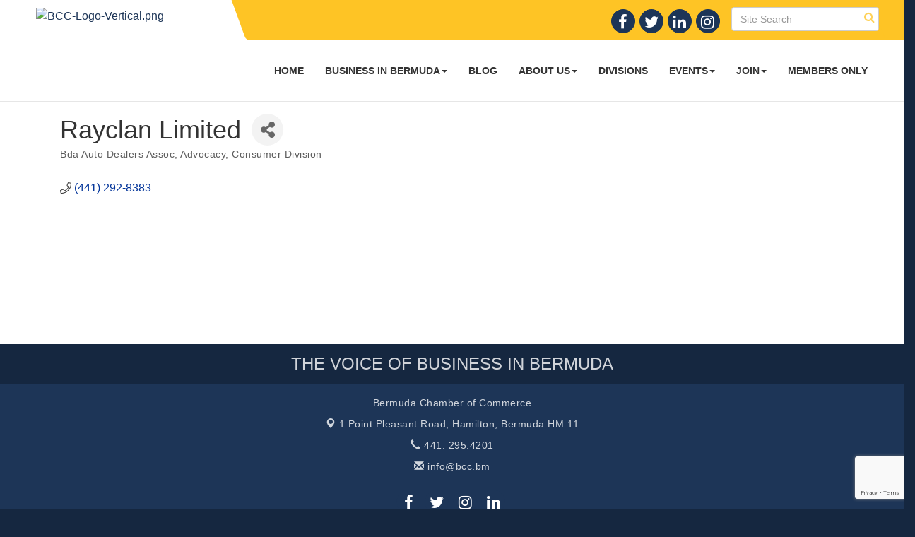

--- FILE ---
content_type: text/html; charset=utf-8
request_url: https://www.google.com/recaptcha/enterprise/anchor?ar=1&k=6LfI_T8rAAAAAMkWHrLP_GfSf3tLy9tKa839wcWa&co=aHR0cHM6Ly93d3cuYmVybXVkYWNoYW1iZXIuYm06NDQz&hl=en&v=PoyoqOPhxBO7pBk68S4YbpHZ&size=invisible&anchor-ms=20000&execute-ms=30000&cb=y801znz0jifg
body_size: 48418
content:
<!DOCTYPE HTML><html dir="ltr" lang="en"><head><meta http-equiv="Content-Type" content="text/html; charset=UTF-8">
<meta http-equiv="X-UA-Compatible" content="IE=edge">
<title>reCAPTCHA</title>
<style type="text/css">
/* cyrillic-ext */
@font-face {
  font-family: 'Roboto';
  font-style: normal;
  font-weight: 400;
  font-stretch: 100%;
  src: url(//fonts.gstatic.com/s/roboto/v48/KFO7CnqEu92Fr1ME7kSn66aGLdTylUAMa3GUBHMdazTgWw.woff2) format('woff2');
  unicode-range: U+0460-052F, U+1C80-1C8A, U+20B4, U+2DE0-2DFF, U+A640-A69F, U+FE2E-FE2F;
}
/* cyrillic */
@font-face {
  font-family: 'Roboto';
  font-style: normal;
  font-weight: 400;
  font-stretch: 100%;
  src: url(//fonts.gstatic.com/s/roboto/v48/KFO7CnqEu92Fr1ME7kSn66aGLdTylUAMa3iUBHMdazTgWw.woff2) format('woff2');
  unicode-range: U+0301, U+0400-045F, U+0490-0491, U+04B0-04B1, U+2116;
}
/* greek-ext */
@font-face {
  font-family: 'Roboto';
  font-style: normal;
  font-weight: 400;
  font-stretch: 100%;
  src: url(//fonts.gstatic.com/s/roboto/v48/KFO7CnqEu92Fr1ME7kSn66aGLdTylUAMa3CUBHMdazTgWw.woff2) format('woff2');
  unicode-range: U+1F00-1FFF;
}
/* greek */
@font-face {
  font-family: 'Roboto';
  font-style: normal;
  font-weight: 400;
  font-stretch: 100%;
  src: url(//fonts.gstatic.com/s/roboto/v48/KFO7CnqEu92Fr1ME7kSn66aGLdTylUAMa3-UBHMdazTgWw.woff2) format('woff2');
  unicode-range: U+0370-0377, U+037A-037F, U+0384-038A, U+038C, U+038E-03A1, U+03A3-03FF;
}
/* math */
@font-face {
  font-family: 'Roboto';
  font-style: normal;
  font-weight: 400;
  font-stretch: 100%;
  src: url(//fonts.gstatic.com/s/roboto/v48/KFO7CnqEu92Fr1ME7kSn66aGLdTylUAMawCUBHMdazTgWw.woff2) format('woff2');
  unicode-range: U+0302-0303, U+0305, U+0307-0308, U+0310, U+0312, U+0315, U+031A, U+0326-0327, U+032C, U+032F-0330, U+0332-0333, U+0338, U+033A, U+0346, U+034D, U+0391-03A1, U+03A3-03A9, U+03B1-03C9, U+03D1, U+03D5-03D6, U+03F0-03F1, U+03F4-03F5, U+2016-2017, U+2034-2038, U+203C, U+2040, U+2043, U+2047, U+2050, U+2057, U+205F, U+2070-2071, U+2074-208E, U+2090-209C, U+20D0-20DC, U+20E1, U+20E5-20EF, U+2100-2112, U+2114-2115, U+2117-2121, U+2123-214F, U+2190, U+2192, U+2194-21AE, U+21B0-21E5, U+21F1-21F2, U+21F4-2211, U+2213-2214, U+2216-22FF, U+2308-230B, U+2310, U+2319, U+231C-2321, U+2336-237A, U+237C, U+2395, U+239B-23B7, U+23D0, U+23DC-23E1, U+2474-2475, U+25AF, U+25B3, U+25B7, U+25BD, U+25C1, U+25CA, U+25CC, U+25FB, U+266D-266F, U+27C0-27FF, U+2900-2AFF, U+2B0E-2B11, U+2B30-2B4C, U+2BFE, U+3030, U+FF5B, U+FF5D, U+1D400-1D7FF, U+1EE00-1EEFF;
}
/* symbols */
@font-face {
  font-family: 'Roboto';
  font-style: normal;
  font-weight: 400;
  font-stretch: 100%;
  src: url(//fonts.gstatic.com/s/roboto/v48/KFO7CnqEu92Fr1ME7kSn66aGLdTylUAMaxKUBHMdazTgWw.woff2) format('woff2');
  unicode-range: U+0001-000C, U+000E-001F, U+007F-009F, U+20DD-20E0, U+20E2-20E4, U+2150-218F, U+2190, U+2192, U+2194-2199, U+21AF, U+21E6-21F0, U+21F3, U+2218-2219, U+2299, U+22C4-22C6, U+2300-243F, U+2440-244A, U+2460-24FF, U+25A0-27BF, U+2800-28FF, U+2921-2922, U+2981, U+29BF, U+29EB, U+2B00-2BFF, U+4DC0-4DFF, U+FFF9-FFFB, U+10140-1018E, U+10190-1019C, U+101A0, U+101D0-101FD, U+102E0-102FB, U+10E60-10E7E, U+1D2C0-1D2D3, U+1D2E0-1D37F, U+1F000-1F0FF, U+1F100-1F1AD, U+1F1E6-1F1FF, U+1F30D-1F30F, U+1F315, U+1F31C, U+1F31E, U+1F320-1F32C, U+1F336, U+1F378, U+1F37D, U+1F382, U+1F393-1F39F, U+1F3A7-1F3A8, U+1F3AC-1F3AF, U+1F3C2, U+1F3C4-1F3C6, U+1F3CA-1F3CE, U+1F3D4-1F3E0, U+1F3ED, U+1F3F1-1F3F3, U+1F3F5-1F3F7, U+1F408, U+1F415, U+1F41F, U+1F426, U+1F43F, U+1F441-1F442, U+1F444, U+1F446-1F449, U+1F44C-1F44E, U+1F453, U+1F46A, U+1F47D, U+1F4A3, U+1F4B0, U+1F4B3, U+1F4B9, U+1F4BB, U+1F4BF, U+1F4C8-1F4CB, U+1F4D6, U+1F4DA, U+1F4DF, U+1F4E3-1F4E6, U+1F4EA-1F4ED, U+1F4F7, U+1F4F9-1F4FB, U+1F4FD-1F4FE, U+1F503, U+1F507-1F50B, U+1F50D, U+1F512-1F513, U+1F53E-1F54A, U+1F54F-1F5FA, U+1F610, U+1F650-1F67F, U+1F687, U+1F68D, U+1F691, U+1F694, U+1F698, U+1F6AD, U+1F6B2, U+1F6B9-1F6BA, U+1F6BC, U+1F6C6-1F6CF, U+1F6D3-1F6D7, U+1F6E0-1F6EA, U+1F6F0-1F6F3, U+1F6F7-1F6FC, U+1F700-1F7FF, U+1F800-1F80B, U+1F810-1F847, U+1F850-1F859, U+1F860-1F887, U+1F890-1F8AD, U+1F8B0-1F8BB, U+1F8C0-1F8C1, U+1F900-1F90B, U+1F93B, U+1F946, U+1F984, U+1F996, U+1F9E9, U+1FA00-1FA6F, U+1FA70-1FA7C, U+1FA80-1FA89, U+1FA8F-1FAC6, U+1FACE-1FADC, U+1FADF-1FAE9, U+1FAF0-1FAF8, U+1FB00-1FBFF;
}
/* vietnamese */
@font-face {
  font-family: 'Roboto';
  font-style: normal;
  font-weight: 400;
  font-stretch: 100%;
  src: url(//fonts.gstatic.com/s/roboto/v48/KFO7CnqEu92Fr1ME7kSn66aGLdTylUAMa3OUBHMdazTgWw.woff2) format('woff2');
  unicode-range: U+0102-0103, U+0110-0111, U+0128-0129, U+0168-0169, U+01A0-01A1, U+01AF-01B0, U+0300-0301, U+0303-0304, U+0308-0309, U+0323, U+0329, U+1EA0-1EF9, U+20AB;
}
/* latin-ext */
@font-face {
  font-family: 'Roboto';
  font-style: normal;
  font-weight: 400;
  font-stretch: 100%;
  src: url(//fonts.gstatic.com/s/roboto/v48/KFO7CnqEu92Fr1ME7kSn66aGLdTylUAMa3KUBHMdazTgWw.woff2) format('woff2');
  unicode-range: U+0100-02BA, U+02BD-02C5, U+02C7-02CC, U+02CE-02D7, U+02DD-02FF, U+0304, U+0308, U+0329, U+1D00-1DBF, U+1E00-1E9F, U+1EF2-1EFF, U+2020, U+20A0-20AB, U+20AD-20C0, U+2113, U+2C60-2C7F, U+A720-A7FF;
}
/* latin */
@font-face {
  font-family: 'Roboto';
  font-style: normal;
  font-weight: 400;
  font-stretch: 100%;
  src: url(//fonts.gstatic.com/s/roboto/v48/KFO7CnqEu92Fr1ME7kSn66aGLdTylUAMa3yUBHMdazQ.woff2) format('woff2');
  unicode-range: U+0000-00FF, U+0131, U+0152-0153, U+02BB-02BC, U+02C6, U+02DA, U+02DC, U+0304, U+0308, U+0329, U+2000-206F, U+20AC, U+2122, U+2191, U+2193, U+2212, U+2215, U+FEFF, U+FFFD;
}
/* cyrillic-ext */
@font-face {
  font-family: 'Roboto';
  font-style: normal;
  font-weight: 500;
  font-stretch: 100%;
  src: url(//fonts.gstatic.com/s/roboto/v48/KFO7CnqEu92Fr1ME7kSn66aGLdTylUAMa3GUBHMdazTgWw.woff2) format('woff2');
  unicode-range: U+0460-052F, U+1C80-1C8A, U+20B4, U+2DE0-2DFF, U+A640-A69F, U+FE2E-FE2F;
}
/* cyrillic */
@font-face {
  font-family: 'Roboto';
  font-style: normal;
  font-weight: 500;
  font-stretch: 100%;
  src: url(//fonts.gstatic.com/s/roboto/v48/KFO7CnqEu92Fr1ME7kSn66aGLdTylUAMa3iUBHMdazTgWw.woff2) format('woff2');
  unicode-range: U+0301, U+0400-045F, U+0490-0491, U+04B0-04B1, U+2116;
}
/* greek-ext */
@font-face {
  font-family: 'Roboto';
  font-style: normal;
  font-weight: 500;
  font-stretch: 100%;
  src: url(//fonts.gstatic.com/s/roboto/v48/KFO7CnqEu92Fr1ME7kSn66aGLdTylUAMa3CUBHMdazTgWw.woff2) format('woff2');
  unicode-range: U+1F00-1FFF;
}
/* greek */
@font-face {
  font-family: 'Roboto';
  font-style: normal;
  font-weight: 500;
  font-stretch: 100%;
  src: url(//fonts.gstatic.com/s/roboto/v48/KFO7CnqEu92Fr1ME7kSn66aGLdTylUAMa3-UBHMdazTgWw.woff2) format('woff2');
  unicode-range: U+0370-0377, U+037A-037F, U+0384-038A, U+038C, U+038E-03A1, U+03A3-03FF;
}
/* math */
@font-face {
  font-family: 'Roboto';
  font-style: normal;
  font-weight: 500;
  font-stretch: 100%;
  src: url(//fonts.gstatic.com/s/roboto/v48/KFO7CnqEu92Fr1ME7kSn66aGLdTylUAMawCUBHMdazTgWw.woff2) format('woff2');
  unicode-range: U+0302-0303, U+0305, U+0307-0308, U+0310, U+0312, U+0315, U+031A, U+0326-0327, U+032C, U+032F-0330, U+0332-0333, U+0338, U+033A, U+0346, U+034D, U+0391-03A1, U+03A3-03A9, U+03B1-03C9, U+03D1, U+03D5-03D6, U+03F0-03F1, U+03F4-03F5, U+2016-2017, U+2034-2038, U+203C, U+2040, U+2043, U+2047, U+2050, U+2057, U+205F, U+2070-2071, U+2074-208E, U+2090-209C, U+20D0-20DC, U+20E1, U+20E5-20EF, U+2100-2112, U+2114-2115, U+2117-2121, U+2123-214F, U+2190, U+2192, U+2194-21AE, U+21B0-21E5, U+21F1-21F2, U+21F4-2211, U+2213-2214, U+2216-22FF, U+2308-230B, U+2310, U+2319, U+231C-2321, U+2336-237A, U+237C, U+2395, U+239B-23B7, U+23D0, U+23DC-23E1, U+2474-2475, U+25AF, U+25B3, U+25B7, U+25BD, U+25C1, U+25CA, U+25CC, U+25FB, U+266D-266F, U+27C0-27FF, U+2900-2AFF, U+2B0E-2B11, U+2B30-2B4C, U+2BFE, U+3030, U+FF5B, U+FF5D, U+1D400-1D7FF, U+1EE00-1EEFF;
}
/* symbols */
@font-face {
  font-family: 'Roboto';
  font-style: normal;
  font-weight: 500;
  font-stretch: 100%;
  src: url(//fonts.gstatic.com/s/roboto/v48/KFO7CnqEu92Fr1ME7kSn66aGLdTylUAMaxKUBHMdazTgWw.woff2) format('woff2');
  unicode-range: U+0001-000C, U+000E-001F, U+007F-009F, U+20DD-20E0, U+20E2-20E4, U+2150-218F, U+2190, U+2192, U+2194-2199, U+21AF, U+21E6-21F0, U+21F3, U+2218-2219, U+2299, U+22C4-22C6, U+2300-243F, U+2440-244A, U+2460-24FF, U+25A0-27BF, U+2800-28FF, U+2921-2922, U+2981, U+29BF, U+29EB, U+2B00-2BFF, U+4DC0-4DFF, U+FFF9-FFFB, U+10140-1018E, U+10190-1019C, U+101A0, U+101D0-101FD, U+102E0-102FB, U+10E60-10E7E, U+1D2C0-1D2D3, U+1D2E0-1D37F, U+1F000-1F0FF, U+1F100-1F1AD, U+1F1E6-1F1FF, U+1F30D-1F30F, U+1F315, U+1F31C, U+1F31E, U+1F320-1F32C, U+1F336, U+1F378, U+1F37D, U+1F382, U+1F393-1F39F, U+1F3A7-1F3A8, U+1F3AC-1F3AF, U+1F3C2, U+1F3C4-1F3C6, U+1F3CA-1F3CE, U+1F3D4-1F3E0, U+1F3ED, U+1F3F1-1F3F3, U+1F3F5-1F3F7, U+1F408, U+1F415, U+1F41F, U+1F426, U+1F43F, U+1F441-1F442, U+1F444, U+1F446-1F449, U+1F44C-1F44E, U+1F453, U+1F46A, U+1F47D, U+1F4A3, U+1F4B0, U+1F4B3, U+1F4B9, U+1F4BB, U+1F4BF, U+1F4C8-1F4CB, U+1F4D6, U+1F4DA, U+1F4DF, U+1F4E3-1F4E6, U+1F4EA-1F4ED, U+1F4F7, U+1F4F9-1F4FB, U+1F4FD-1F4FE, U+1F503, U+1F507-1F50B, U+1F50D, U+1F512-1F513, U+1F53E-1F54A, U+1F54F-1F5FA, U+1F610, U+1F650-1F67F, U+1F687, U+1F68D, U+1F691, U+1F694, U+1F698, U+1F6AD, U+1F6B2, U+1F6B9-1F6BA, U+1F6BC, U+1F6C6-1F6CF, U+1F6D3-1F6D7, U+1F6E0-1F6EA, U+1F6F0-1F6F3, U+1F6F7-1F6FC, U+1F700-1F7FF, U+1F800-1F80B, U+1F810-1F847, U+1F850-1F859, U+1F860-1F887, U+1F890-1F8AD, U+1F8B0-1F8BB, U+1F8C0-1F8C1, U+1F900-1F90B, U+1F93B, U+1F946, U+1F984, U+1F996, U+1F9E9, U+1FA00-1FA6F, U+1FA70-1FA7C, U+1FA80-1FA89, U+1FA8F-1FAC6, U+1FACE-1FADC, U+1FADF-1FAE9, U+1FAF0-1FAF8, U+1FB00-1FBFF;
}
/* vietnamese */
@font-face {
  font-family: 'Roboto';
  font-style: normal;
  font-weight: 500;
  font-stretch: 100%;
  src: url(//fonts.gstatic.com/s/roboto/v48/KFO7CnqEu92Fr1ME7kSn66aGLdTylUAMa3OUBHMdazTgWw.woff2) format('woff2');
  unicode-range: U+0102-0103, U+0110-0111, U+0128-0129, U+0168-0169, U+01A0-01A1, U+01AF-01B0, U+0300-0301, U+0303-0304, U+0308-0309, U+0323, U+0329, U+1EA0-1EF9, U+20AB;
}
/* latin-ext */
@font-face {
  font-family: 'Roboto';
  font-style: normal;
  font-weight: 500;
  font-stretch: 100%;
  src: url(//fonts.gstatic.com/s/roboto/v48/KFO7CnqEu92Fr1ME7kSn66aGLdTylUAMa3KUBHMdazTgWw.woff2) format('woff2');
  unicode-range: U+0100-02BA, U+02BD-02C5, U+02C7-02CC, U+02CE-02D7, U+02DD-02FF, U+0304, U+0308, U+0329, U+1D00-1DBF, U+1E00-1E9F, U+1EF2-1EFF, U+2020, U+20A0-20AB, U+20AD-20C0, U+2113, U+2C60-2C7F, U+A720-A7FF;
}
/* latin */
@font-face {
  font-family: 'Roboto';
  font-style: normal;
  font-weight: 500;
  font-stretch: 100%;
  src: url(//fonts.gstatic.com/s/roboto/v48/KFO7CnqEu92Fr1ME7kSn66aGLdTylUAMa3yUBHMdazQ.woff2) format('woff2');
  unicode-range: U+0000-00FF, U+0131, U+0152-0153, U+02BB-02BC, U+02C6, U+02DA, U+02DC, U+0304, U+0308, U+0329, U+2000-206F, U+20AC, U+2122, U+2191, U+2193, U+2212, U+2215, U+FEFF, U+FFFD;
}
/* cyrillic-ext */
@font-face {
  font-family: 'Roboto';
  font-style: normal;
  font-weight: 900;
  font-stretch: 100%;
  src: url(//fonts.gstatic.com/s/roboto/v48/KFO7CnqEu92Fr1ME7kSn66aGLdTylUAMa3GUBHMdazTgWw.woff2) format('woff2');
  unicode-range: U+0460-052F, U+1C80-1C8A, U+20B4, U+2DE0-2DFF, U+A640-A69F, U+FE2E-FE2F;
}
/* cyrillic */
@font-face {
  font-family: 'Roboto';
  font-style: normal;
  font-weight: 900;
  font-stretch: 100%;
  src: url(//fonts.gstatic.com/s/roboto/v48/KFO7CnqEu92Fr1ME7kSn66aGLdTylUAMa3iUBHMdazTgWw.woff2) format('woff2');
  unicode-range: U+0301, U+0400-045F, U+0490-0491, U+04B0-04B1, U+2116;
}
/* greek-ext */
@font-face {
  font-family: 'Roboto';
  font-style: normal;
  font-weight: 900;
  font-stretch: 100%;
  src: url(//fonts.gstatic.com/s/roboto/v48/KFO7CnqEu92Fr1ME7kSn66aGLdTylUAMa3CUBHMdazTgWw.woff2) format('woff2');
  unicode-range: U+1F00-1FFF;
}
/* greek */
@font-face {
  font-family: 'Roboto';
  font-style: normal;
  font-weight: 900;
  font-stretch: 100%;
  src: url(//fonts.gstatic.com/s/roboto/v48/KFO7CnqEu92Fr1ME7kSn66aGLdTylUAMa3-UBHMdazTgWw.woff2) format('woff2');
  unicode-range: U+0370-0377, U+037A-037F, U+0384-038A, U+038C, U+038E-03A1, U+03A3-03FF;
}
/* math */
@font-face {
  font-family: 'Roboto';
  font-style: normal;
  font-weight: 900;
  font-stretch: 100%;
  src: url(//fonts.gstatic.com/s/roboto/v48/KFO7CnqEu92Fr1ME7kSn66aGLdTylUAMawCUBHMdazTgWw.woff2) format('woff2');
  unicode-range: U+0302-0303, U+0305, U+0307-0308, U+0310, U+0312, U+0315, U+031A, U+0326-0327, U+032C, U+032F-0330, U+0332-0333, U+0338, U+033A, U+0346, U+034D, U+0391-03A1, U+03A3-03A9, U+03B1-03C9, U+03D1, U+03D5-03D6, U+03F0-03F1, U+03F4-03F5, U+2016-2017, U+2034-2038, U+203C, U+2040, U+2043, U+2047, U+2050, U+2057, U+205F, U+2070-2071, U+2074-208E, U+2090-209C, U+20D0-20DC, U+20E1, U+20E5-20EF, U+2100-2112, U+2114-2115, U+2117-2121, U+2123-214F, U+2190, U+2192, U+2194-21AE, U+21B0-21E5, U+21F1-21F2, U+21F4-2211, U+2213-2214, U+2216-22FF, U+2308-230B, U+2310, U+2319, U+231C-2321, U+2336-237A, U+237C, U+2395, U+239B-23B7, U+23D0, U+23DC-23E1, U+2474-2475, U+25AF, U+25B3, U+25B7, U+25BD, U+25C1, U+25CA, U+25CC, U+25FB, U+266D-266F, U+27C0-27FF, U+2900-2AFF, U+2B0E-2B11, U+2B30-2B4C, U+2BFE, U+3030, U+FF5B, U+FF5D, U+1D400-1D7FF, U+1EE00-1EEFF;
}
/* symbols */
@font-face {
  font-family: 'Roboto';
  font-style: normal;
  font-weight: 900;
  font-stretch: 100%;
  src: url(//fonts.gstatic.com/s/roboto/v48/KFO7CnqEu92Fr1ME7kSn66aGLdTylUAMaxKUBHMdazTgWw.woff2) format('woff2');
  unicode-range: U+0001-000C, U+000E-001F, U+007F-009F, U+20DD-20E0, U+20E2-20E4, U+2150-218F, U+2190, U+2192, U+2194-2199, U+21AF, U+21E6-21F0, U+21F3, U+2218-2219, U+2299, U+22C4-22C6, U+2300-243F, U+2440-244A, U+2460-24FF, U+25A0-27BF, U+2800-28FF, U+2921-2922, U+2981, U+29BF, U+29EB, U+2B00-2BFF, U+4DC0-4DFF, U+FFF9-FFFB, U+10140-1018E, U+10190-1019C, U+101A0, U+101D0-101FD, U+102E0-102FB, U+10E60-10E7E, U+1D2C0-1D2D3, U+1D2E0-1D37F, U+1F000-1F0FF, U+1F100-1F1AD, U+1F1E6-1F1FF, U+1F30D-1F30F, U+1F315, U+1F31C, U+1F31E, U+1F320-1F32C, U+1F336, U+1F378, U+1F37D, U+1F382, U+1F393-1F39F, U+1F3A7-1F3A8, U+1F3AC-1F3AF, U+1F3C2, U+1F3C4-1F3C6, U+1F3CA-1F3CE, U+1F3D4-1F3E0, U+1F3ED, U+1F3F1-1F3F3, U+1F3F5-1F3F7, U+1F408, U+1F415, U+1F41F, U+1F426, U+1F43F, U+1F441-1F442, U+1F444, U+1F446-1F449, U+1F44C-1F44E, U+1F453, U+1F46A, U+1F47D, U+1F4A3, U+1F4B0, U+1F4B3, U+1F4B9, U+1F4BB, U+1F4BF, U+1F4C8-1F4CB, U+1F4D6, U+1F4DA, U+1F4DF, U+1F4E3-1F4E6, U+1F4EA-1F4ED, U+1F4F7, U+1F4F9-1F4FB, U+1F4FD-1F4FE, U+1F503, U+1F507-1F50B, U+1F50D, U+1F512-1F513, U+1F53E-1F54A, U+1F54F-1F5FA, U+1F610, U+1F650-1F67F, U+1F687, U+1F68D, U+1F691, U+1F694, U+1F698, U+1F6AD, U+1F6B2, U+1F6B9-1F6BA, U+1F6BC, U+1F6C6-1F6CF, U+1F6D3-1F6D7, U+1F6E0-1F6EA, U+1F6F0-1F6F3, U+1F6F7-1F6FC, U+1F700-1F7FF, U+1F800-1F80B, U+1F810-1F847, U+1F850-1F859, U+1F860-1F887, U+1F890-1F8AD, U+1F8B0-1F8BB, U+1F8C0-1F8C1, U+1F900-1F90B, U+1F93B, U+1F946, U+1F984, U+1F996, U+1F9E9, U+1FA00-1FA6F, U+1FA70-1FA7C, U+1FA80-1FA89, U+1FA8F-1FAC6, U+1FACE-1FADC, U+1FADF-1FAE9, U+1FAF0-1FAF8, U+1FB00-1FBFF;
}
/* vietnamese */
@font-face {
  font-family: 'Roboto';
  font-style: normal;
  font-weight: 900;
  font-stretch: 100%;
  src: url(//fonts.gstatic.com/s/roboto/v48/KFO7CnqEu92Fr1ME7kSn66aGLdTylUAMa3OUBHMdazTgWw.woff2) format('woff2');
  unicode-range: U+0102-0103, U+0110-0111, U+0128-0129, U+0168-0169, U+01A0-01A1, U+01AF-01B0, U+0300-0301, U+0303-0304, U+0308-0309, U+0323, U+0329, U+1EA0-1EF9, U+20AB;
}
/* latin-ext */
@font-face {
  font-family: 'Roboto';
  font-style: normal;
  font-weight: 900;
  font-stretch: 100%;
  src: url(//fonts.gstatic.com/s/roboto/v48/KFO7CnqEu92Fr1ME7kSn66aGLdTylUAMa3KUBHMdazTgWw.woff2) format('woff2');
  unicode-range: U+0100-02BA, U+02BD-02C5, U+02C7-02CC, U+02CE-02D7, U+02DD-02FF, U+0304, U+0308, U+0329, U+1D00-1DBF, U+1E00-1E9F, U+1EF2-1EFF, U+2020, U+20A0-20AB, U+20AD-20C0, U+2113, U+2C60-2C7F, U+A720-A7FF;
}
/* latin */
@font-face {
  font-family: 'Roboto';
  font-style: normal;
  font-weight: 900;
  font-stretch: 100%;
  src: url(//fonts.gstatic.com/s/roboto/v48/KFO7CnqEu92Fr1ME7kSn66aGLdTylUAMa3yUBHMdazQ.woff2) format('woff2');
  unicode-range: U+0000-00FF, U+0131, U+0152-0153, U+02BB-02BC, U+02C6, U+02DA, U+02DC, U+0304, U+0308, U+0329, U+2000-206F, U+20AC, U+2122, U+2191, U+2193, U+2212, U+2215, U+FEFF, U+FFFD;
}

</style>
<link rel="stylesheet" type="text/css" href="https://www.gstatic.com/recaptcha/releases/PoyoqOPhxBO7pBk68S4YbpHZ/styles__ltr.css">
<script nonce="Tr6TafbAf8goU-nNi_y16A" type="text/javascript">window['__recaptcha_api'] = 'https://www.google.com/recaptcha/enterprise/';</script>
<script type="text/javascript" src="https://www.gstatic.com/recaptcha/releases/PoyoqOPhxBO7pBk68S4YbpHZ/recaptcha__en.js" nonce="Tr6TafbAf8goU-nNi_y16A">
      
    </script></head>
<body><div id="rc-anchor-alert" class="rc-anchor-alert"></div>
<input type="hidden" id="recaptcha-token" value="[base64]">
<script type="text/javascript" nonce="Tr6TafbAf8goU-nNi_y16A">
      recaptcha.anchor.Main.init("[\x22ainput\x22,[\x22bgdata\x22,\x22\x22,\[base64]/[base64]/[base64]/[base64]/[base64]/[base64]/KGcoTywyNTMsTy5PKSxVRyhPLEMpKTpnKE8sMjUzLEMpLE8pKSxsKSksTykpfSxieT1mdW5jdGlvbihDLE8sdSxsKXtmb3IobD0odT1SKEMpLDApO08+MDtPLS0pbD1sPDw4fFooQyk7ZyhDLHUsbCl9LFVHPWZ1bmN0aW9uKEMsTyl7Qy5pLmxlbmd0aD4xMDQ/[base64]/[base64]/[base64]/[base64]/[base64]/[base64]/[base64]\\u003d\x22,\[base64]\\u003d\\u003d\x22,\x22HyrCmWlqeMK0fMOzLijCvMOZw7dTD3PDsFomfcKjw7HDisKiH8O4N8OCI8Kuw6XCrF/DoBzDnsKUaMKpwqxCwoPDkS9mbUDDrD/CoF5tREttwqDDvkLCrMOsPyfCkMKbcMKFXMKvb3vChcKcwqrDqcKmLzzClGzDuFUKw43CmsKNw4LClMKOwohsTTXCh8Kiwrh5J8OSw6/Dgx3DvsOowr3DtVZ+d8OWwpEzNcK2wpDCvktdCF/Dm1ggw7fDksKXw4wPfSLCigFEw7nCo30NJl7Dtm9TU8Oiwp9fEcOWYTptw5vChcKow6PDjcOEw7nDvXzDm8OlwqjCnG/[base64]/DulAJw4JzZ2E0w55lwooFw4QjLcKgdTHDsMO1RAHDqlfCqArDgMKAVCgAw7nChMOAchDDgcKMfsKDwqIYQMOjw705eX9jVzYowpHCt8OXV8K5w6bDrcOWYcOJw4tgM8OXKGbCvW/[base64]/Dy/ClMKOAsKqw57DqhTCkBPDocOOHSIIwrvDuMOxTD0bw7trwrEpG8O+wrJGD8KPwoPDozrCvRAzE8Kuw7/CoxBZw7/[base64]/CqVLCrsKaw7TCssOUEMOGwozDlsKNCifCg8KQFcODwoIDFx0MCMOPw5xbJ8OuwoPChj7Dl8KeeArDinzDrMKCEcKyw4DDmMKyw4Ukw6Ebw6Mnw6YRwpXDukdWw7/DpsObcWt0w6wvwo1Yw7cpw4M+P8K6wrbCmTRAFsKCMMOLw4HDgsKVJwPCrGvCmcOKOsK+IXPCksOawr3Di8O2Qn7DmG8xwpYaw6XCoHdqwo88YQnDvcKQAsORwq/CoRYrwooHIxbCpibCoD0CJMOtBxzDjWPDvH/DocKXRcKOSWrDvMOmJXktWsKHSX7CnMKcF8OqSMOYwodtRCbDusKlLsOCLcORwqjCpsKuw4bDn2PCtXc3GcK0QE3DtsKGwp1UwrDCk8K1wo/[base64]/Co2VOJ8OFasOsM1pUGCTDsXsaw5c9wpzDh0wQwrEbw4R6PDjDmMKUwq/DgcOmdsOkP8O6VVzDjFXCv0PCjMKnElbCpcODKT8PwrHCrGnCm8K6wpDDozjCuj0VwppofMKVRX8HwqgUbAzCssKpw71bw74xYSHDllhjwqIlwr/Dti/[base64]/Dv0/Ds8KRbRXDmB1dRMOYwp7DslvCpsO8w4psBz/Dl8Oaw5nDuF43wqXCqHDDlcK7w4nCnBnCh1LDpsKIwoxqDcO6Q8Oqw5pmGlbDgEV1N8Kpw6Vww7rCkl7DpU/Dh8O6wprCkWjDtMKkw47Dh8KOUHZhIMKvwrLCncOAZG7DvHfCkcKqdVHCncKEfsOlwpHDv3vDvsOUw6DCkR1Ww7wtw4PCiMOewovCo0NFXh/DsmDDicKDCMKoEiltNC40WsKPwqV+wpPCnFIjw6N+wpxgEkRXw6sGIynCpHvDoyZrwp9Fw57CjcKBQ8KRJig8wojCn8OkEyZ6wo4xw5pfUQHDmcOCw7UaZcO5wq/DsxZ1H8O+wp/DmWZCwqRBK8OPcmTCpErCscO0w5hDw4HCpMKMwrXCn8KXVkjDosK7wpo9LMOPw6XDiVwCwrkuGTUOwrF6w5jDrMO7Ti8Qw7VCw53Dq8KhNsKxw7lHw4sPI8KbwogxwrPDtDNkYgZhwpURw4nDmMKSwonCi0FdwodUwpnDhGXDrsOjwpw2ccOjOBDCs0U/WWDDpsO7AMKhw6NwdFDCpzgiSMO1w7jCisKVw5XCgcK9wpvCgsOYBDLCkMKhXcK9wrLCiTZNKcOnw4LDmcKLwoHCuE/CicO6TzFMWsKbDsKKaX0xZsOSeQrCicKqVQFHw6UAIkFTwqnCvMOiw6/Dh8OpRz9hwr1Vwogkw5bDuwkpwoRbwoXDucOlXMKowojCqV/[base64]/[base64]/Dg8KLwo0MbG4qUFgAwrPCkRU6TcOben3DhMKbTHTDr3LCgcOEw4UxwqbCksOOwoM5XcKJw4wswpbDp0TCq8OUwoQIYcOGbQPDgMOYSwV7wrhFX0jDucKbw67DocO/wqgDbMKDMCUNw4UTwqtmw7LCnGYZFcOQw4rDoMO5w5/DhsK3wp/Cr1wLwoDCkMKCw7wnC8Omw5ZZwozCsUjChcKnw5HCmT0twqwfwonCm1PCrcKuwplMQMOQwoXDmcOYcw/CqR4fwrXCp3YDe8ObwpwLRl3DusKaX3HCkcOnVcKXD8O5H8KzB03CocO5w57Di8K0w5nClS1Dw6xgw4BBwpk2UcKFwpESDmvCoMOwfULChB8QJh8nbQvDpcKtw4/CnMOmwrnCgA7Dm1FNbzDDgkRXC8KZw6LDl8Obw5TDl8OWGsOsYybDgsKhw74Ww4ttCsOdCcOPX8Kow6RcRDAXTsKYQcKzwpjCnkoVLTLCocKeZwZuBMKkZ8OUUxJXacOZwpcVw7UVCWPCvnoMwpXDujdIQTFfw5nDksKOwrsxIF/[base64]/VMO9w4UgEmDCjhEhHE7DosO/a8K8csOlw4TDkBt8cMKRLEjDmcOvR8OEw740wqE4wo4hJsK2woZNfMOEUDN5wrBdw73DpB7DhVkTcXjCiVXDjDNOw41PwqTCiyQ1w73DnsK+wp8IIWXDiG7Dg8OucHnDscOWw7VObMOIwpDDmGM1w5k/w6TCqMOxw5Fdw5BLLwrCjDIEwpBnwprDlcKGNHPCjjA+Bh3DuMO1wol3w6jCvzDDlMOxwq7CmsK5Og01wpgfw6QeTsK9Q8Kew67CiMObwpfCiMO0w40AS2LCuk9LKjJpw6R4eMKiw7pIw7J1wobDv8KPf8OJGirCqFHDrHnCiMOvSmkWw6jCisOFC0jDuAY/wovCqcOgw5jDklU2wpZiBSrCi8O5wpx1wo1ZwqgZwrbCrxvDpMOXeBXCmlgkAXTDq8Odw6rDgsK2Z01Zw7zDkcOxw7lCw6kFwop3KTnDoxTDuMOTwrDDmMOCwqs1w5zDhh/ClFBFw6DDhMKyV11Sw5EQw67Cij4LcMOlTMOmVsOoa8OuwqbCqE/DqsOvw4zCqVQVMcKYJ8O8OUDDlQlSfsKeUMK7wqDDgGINQyHDksKqwrLDh8KtwpgPLQLDiC3CrVEle2k4woANO8OgwrfDgMK4woHCucOHw5vCtsKjFMKTw6wxdsKtOks5SV/CgsKRw5shwqMNwq8oacOgwqfDuTRswr0PTnNxwpZBwqpPBMKnQ8OOw5vCrsOyw71Lw7/CrcOywq/Du8KAZx/DhynDqT0WdhFcCljCtsOUYsK8QMKdSMOIYcOpa8OcHcO0w6jDsCoDZcK7ZEAsw5jCmQnCv8KpwrHCuGLDuhshw6Eswo3Co2IPwp/CpcKywrjDo3vDvHfDtz/CuGoUw6rDgVkvKcKxdxLDiMKuIMKdw7LCrRolWsK8FGvCiUnCtxkWw49Ow5LDsjzDpgDCqnHCh3JmQMOEDMKBLcOISn3DlcKzwo8ew57Dk8OSw4zCj8O0wpfDn8Ojw7LDr8OZw74/[base64]/[base64]/[base64]/w7A4w6fDiHhuJMKow4Ysw5w4wqrCgmctECPCi8KvTDEXwo/CtsO8woPDiVPDo8KjaVA9YhAJwoQtw4HDrxXCkShHwotsTHnDmcKcccOIbsKkwqfCtsOJwoPCnBjDp2EPw5zDh8KWwqNqZMKfK0TCi8KjV1LDmRNVw7h6w6YwIS/CkW8tw7TCvMOpwrhqw515wq7ChVs2GcOEwpZ/wp0FwqJjcArDkRvDrxllwqTCgMKsw4zDuVo2woI2PAnDkkjDrsKwU8Kvw4DChzTDpcOawpQtwqMywrVRDWjCjH4BB8O9wpMgSG/DvsOlw5ZCw7l/TsKDU8O+GFZSw7Vsw7dwwr0swpFkwpIkwojDisORMcO4ZsKDwop8RcKjB8OhwrR/wobChsOuw4HDo0rDqcK6byYPasKowrPDpsOHD8O+wpnCvTgaw4Agw6NSwobDkWXDqcOYcMO6eMKedMKHI8O0EMOQw5XCh1/[base64]/DgcOUDMKIw4TCr8O4CMKUw4ARwrMqAMKBacK+WsOpw690VFnDisKpw7XDqR1VDUbCr8KrecObwoElOsK4w57DvcK5wpjDqcKHwqTCshDCk8KhR8K6BsKtQsO4wp04DcOVwqQEw6oSw4MVVmPDucKSQMO7PA/DmMOQw4XCmkoWwpQvMWlYwrzDnW/CtsKZw48Hwo5+C17CqsO1YsO4cTY3ZsOvw4fCi2fDjXLCssKeVcOmw7htw6LCpj4rw7lew7fDuMORSWAjw6NsH8KXIcOxbC0dw6PCtcOrQzErwq3Cix51w5daMsOjwqIkwqsTw5c7PMKwwqZPw6IeTQFodcKCwrMvwoXCiFYObTXDmANYwpTDkMOHw7Iewq/[base64]/CmsK/wohxBcOIIgDCj8O6w7nDg8OUw5PCigLCm3AfSw4Mw53DtcO7SMKKbE5FDMOlw7Zlw4/CscONwqXDocKmwp/[base64]/[base64]/[base64]/w7plX8OpEMOzw7oXwrI0AsKEwplmZT1xdE9lw4gxeyXDpFYEw73Drl/DisOCcAjClsKvwoPDmMK6w54Rw51vIDgULAdPLcOnw6c2ZVcTwrptecKtwpLDv8OwdRLDpsK3wqpIN1zCkx81wpRWwphAK8KKwpnCoxE5ScOdw6owwr7DjmHCrcOxP8KAMMOgKHrDpizCgsORw4PCkRo2UsOXw4zCqcOJMm/DuMOHwqAaworDssO9FMKIw4jCj8KowrfCgMOcw5zCqMKWfMKPw7fDhzY7GVPCt8Okw4LDpMO8VmV/I8O4JE5/[base64]/w4nDjcO1VcKpwrDCnwMCe8O8wp8BwrRuRk3Di3LCpcKxwqjCrsO1wpvDk1NQw4bDniVdwr89GEdOdsOtV8ObJsOPwqfDvMKlwpnCocK1AQQcw5lcTcOJwpXCvXsXWMODR8OTWMO5w5DCqsOGw6zCtE0cVMKuF8KcWGsuwqbCucOQB8KNSsKSW0Qyw6/[base64]/CozzDtMKZf8OXwq7Cm2fDtXDChGrCuWtyJcKYwrnCvysZwrd8w6PCnF9NAHNqKyAEw4bDkz/Dh8OFejXCo8OcZEVywrEFwpwtwphuwp/CsXAHw6zCnUPCpMORIG3Cggs/wpXCjB0PNwPCohFqQMO1aBzCuE4vw57DisO6w4UuL0TCuWU5BcKkC8OdwoLDtjDChm/CiMOVdMKcwpPCkMO5w6siHUXDvsO5dMKvw6ICM8O9w4xhwrLCq8KsK8KJw4AJw6tnY8OzXHXCh8O9wqd2w5TChMKUw7nDksO2EjvCnsKJOw7CuXvCgXPCoMKiw50XYsOndmdCKxN/[base64]/DuFvCg8OSw7MTSyjDlsK1w7o8fgHCicORW8O8E8Ofw4EywrRgOR3CgsOWf8OXKMObMWDDqFU5w5nCqcOpJ0PCrjnCtSlYwqnCqy8aIsK+P8OMwojCplgwwpvDtEDDrjrCoE/[base64]/OMOZOlYuFcOELAbDpAQGDsO7NcO9w618FcOMw5/DlUcvOXwGw5gtwqTCjcObwpHCi8KSTgJUYsK9w79hwqfCsF95XsKkwoPCucOfLDByOsOJw6t9wq/Cu8K9LnzCtW7DhMKQw5xow5TDr8KkWsKaO1/CrcONSWzDj8OAwqrCu8KOwqxpw5XCg8KPUMKGYsK6RWvDqMOrcsK9wrQdJgFCwqDDp8O4OG8VGMOZw70awp/DuMKHHMO+w69pw6MAZWsVw5dIw7VxKDRIw7MtwonDg8KjwozCkMOTCG3DjGLDi8Ocw7gdwpdswqQdwponw6BfwpvDqMO+RMKUSMK3LWg4w5HDmcKNwqXCjMOdwpJEw57CpcOVRRYoFMK8esOnBUtewpfDtsOyd8OLRjJLw6PCuV3ClVBwH8KzS25FwrHCk8Klw5/CnF9pw4Nawr/DkGfDminCgcODw53CtlgZEcKPwrrCrVPClRxvwrx8wqfDksOKNwlVw5wvwpDDusOlw7VqITPDlcOlGcK6DsKpETk4XRpNAMORw7tEEyPCisOzW8K7RMOrwqPCiMOpw7drKcKvVsKBeVwRbMKBTcKKA8Kfw5ENKcOXwoHDiMOefFrDpV7DjMKMOMK9wq4Gw6/CksOaw57Co8KSJUvDv8K2A1PCh8Kgw5bCksODc0zClsKFSsKJw6UAwp/CmcKzbxrCuXViR8KWwoPCoBrCql1XL1LDkMOKYX/CmCfCgMODAnQZOE3Coj/CkMKRfg7DsFfDscOTD8Oww7Yvw5zDs8O6wrR4w5DDjwFQwqHCuU7ChxrDusOMw54FbjLDqcKUw4HDnQ/Dh8KJMMOwwr88GcOAKk/[base64]/wqV/wp4gNGNgJsKRN8Okw7zDtcK1IHLCjzRFXBjDiBrCnljCrsOAQMK4TEvDvyZCScKxwpTDnsObw5IdWldJwpcbZQrCvGstwr9qw7JvwoPCumLCgsO/woPDlRnDgyxdwpTDrsKXZ8OIPGjDvMKjw4QowrPCq0ArV8K/AMK9wos/w78owqNsAsKzVQoXwojDi8KBw4fCtmfDicK+woYEw5cBfX8mwpYUKXNDfsKdw4DDpyrCvMOTCcO2wphJw7DDsgRYwpfDtsKVwoJqAsO6Z8O8wp9Dw47DgcKsJMK/[base64]/wprDhsO2dsOcw4rDm8OJw4vDh0kGw7vCmS7DogTCnRpxw7Qfw6rCpsO/wpXDrcKBSMK9w7TDg8OLwpfDjXt+QznCu8OYSsOhw4VSKnZ6w7tIVFHDvMOLwqvDvcOwE3LCphTDpDTCoMOawqgkXg/DhcKWw5B/w67CkFgIDsO7w4wHLxnCsEFOwqnCtcO8OMKMTcKAw4YCfcOxw7/DtsOJwqJpbsKJw4XDnx1DUcKGwqPDiGnCmsKTX1hPd8OUCcK/w5JzBsKiwqwWcnYUw44rwpgFw4HDkQXDscK6F3c6woMgw5MYwpo5w4BCfMKMcMKgb8O5wpF9w48Hw6nCp0R8wqsow67Cpg3Dnz4rUUhFw5VkbcKpwoDCssK5wpjDnsK4w7sKw5xsw40uw4A6w4LCllDCt8K8E8KdaF9ac8KXwqhvG8OENEB6XcOMSS/CmxJOwoNPTcOzEHTClxHCgMKCQsOvw53DvlfDpA/DoV5Ja8OPwpXCpgNEG0XDgcKJa8KWwqUTwrZ5w53Cv8OTCSUqUG9SL8KgYMOwHsK0YcOQWhRbLCwwwo84PMKGa8KkbcO/[base64]/CpmvDu019w5Eew7DCkEvCk0HDrljDs8ONO8Odw7YSa8OufQzDmcObw4XDt3ACF8Omwr/DiCnCuEhGP8K5bH/DgMKTegvCrTPDpcOgEMO5wrJgHyTCkAPCpzp2w7zDkl7DtMOBwq0JGR1xXTJwJh8WOcOkw5F7RmLDjsKPw7fDsMOKw7DDuFbDucKfw4PDh8Oyw4oGS1nDuGMGw6TDncO0UMOlw7bDjjTCnCMxw4AWwpRIS8O7w43Ct8O/UBNBdSDChxBjwqzDssKKw5NWUGPDr2Ajw7BzaMKlwrjCsWgCw48gRMOqwrACwoIMdSFKwpQxHB0pIRjCpsOSw4AQw7vCnkRkLMK5RcKZw6MUCx7ChCAnw7Q2K8Onwpt/IWzCmMOywqQ5YlA3wozCkkkVGnwEwrhjUMKnCcORNGd7a8OgODvDp3LCuhorNFNdf8KWwqHCoBJJwrstABdzwoZIYlrCpFXCmcOJSmJUcsOtIsOBwpw3wp7CuMKxX3Fnw57DnnNXwoYlAMO8cA4QTAw+W8KewpjDg8OHwp/[base64]/Ct8KBw6rDpBDDmMK3w4zCkxpuw5VpKsOYLyRRdMO2TcO8w6bCqy/Ck3ocA0XCssKRHFR5Vmpjw5TCm8KVEcOPw70Fw4EPRE54YsOYY8Kvw7fCoMKmMMKKwoEbwq/DvQ3Du8Ofw77DiXQ7w5Maw6TDp8KSKnMNA8KdesKNacOFwrdgwqwnE3zDjnEZUMKwwodrwp3DpxvCuA3DtCnCt8ObwpXCtcKgZgsHKMOmw4bDlcODw7HCjcOrKG/CsFbDgMOxeMKzw5B/wrHCrcO8wo5EwrNQeTU6w5rCksOJUcOxw4Ndwq/DkHfCkErCjsOnw6/[base64]/CkR7CoGBAwrwpwoDDk8ODwqfCrSUhc8O/[base64]/Dv1rDiglew63DpHLDnFvCvsOdw4LCqS42XyvDqMOrwpd9wpRwLsKBMlbCnsKfwrbDiDNXAnvDucONw7FVMGDCqcOVwrhew7jDl8OtfmEmH8K9w4l5woPDg8OmeMKnw7vCocKyw4lGXiFJwp3CiA3CtcKgwrHCrcKLPsORw6/Cni9ww4LCi1QYwpTCvX5ywrcHwoXCgWcLwrA4w6bCq8OCYw/DskHCnw/CswMfwqPDpUjDuUbDiFnDpMKow7XDvQUTecOFwoDDgldIwrXDnRzClSfDucKUXsKebV/DnMODw6zDn2DDry4uwp5bwqHDnMK2CsKkbcOXacKfwrFew7Y3wrITwrAWw6DDiVLCk8KFwqLDr8Kvw7TDr8O+w7VufC3DulNhw7YNCcO6w68/fcOTPyVGwrZOwpp/wpfDh1/[base64]/ClD45DsOGFcKvP23Ciw3DjGXDmMO1GDXCq14XwqFQw4XCk8KyBA9VwqUkw4jCg2HDnXDDixDDvcO9awDCtjMVO0siw49kw4DCs8Oqfh59w485bF03ZEtPOjXDvMKGwofDtlLCtUxJPQlIwqHDqi/[base64]/DsMO8dRI7worCtn3CocKgwrYpEcKlwqvCrsKLNCTDlMKHSGnCrDo4wr7DtS0Zw6F/wpUsw7Apw4DDhsKPM8Kyw7YWTE0gDsOswoZcwq9OdSFaGQ3Dj3HCr2Frw7DDmj9oDWY+w5BkwozDlsO/N8Kyw5fCo8OxK8KnMMKgwrMGw6jDhmN3wo4bwppuEsOXw6jCsMO9f3XCoMOPw4N9YMO5wpDCpMK0JcO/woZDRTzDi0cMw7DDlDnCiMOnBsOEbjsiwrrCrBsRwpVnVsKeOGfDqcKHw515wpXClMKZVsONwqsUK8KHfsOaw5Eqw6pew43CrsOnwqYBw6vCn8K0wrPCh8KuRcO1w6dWTAwQRMKUFUrCmnnDpCnDicOvJmMVwr8gw7Mzw67Dlhpvwq/Dp8KVwrEJRcOQwpvCujATwrZAUXvCrm4jw4xoD0BcBivCvANVARkXw6NhwrF5w5rCjcO5w7HDhVvDgitbw7fCtSBiCgPDncO4UQE/w4lrHwTCsMKlw5XDul/Ci8OdwrR8w7fCt8OtNMKrw7d1wpDDnMOiecKfCcKpw4TCtRPCrsOLI8Kpw5Jzw7UdYcOCw7ADwqMMw4XDnxfDkU3DsgA8ScKgScKfO8Kaw60JUmUVIcOoay3CvwVuH8KRwp9LKicdwqrDhmzDs8KoYcO3wqbDq3TDrsOVw7DClzwqw5fCij/CsMO5w7R0ccKTN8OIw7HCkWVKJcKuw48ZEMO5w6lOwqdiB0RUwovCkcOUwq0rDsO0woPCknNedMOsw60kLMKcwqdJJMKlwpzCgkHDhMOJQMO5eELDqRwOw6/Crm/DgnsKw51gVzdAXBZ1w7BqThEnw67DrgFwY8OEZsKxVFpaIR/DpcKHwpBNwoTDpGo1wonCkwJlPsKUTsKYSl7CpW3DscKEQcKFwq3DkMObAcKiQsK6NQcCw7dZwpDCsg5cX8O/[base64]/CrEhIbzASw4IUD0jClsKVwqBKwrUKwr7DvMKow5oAwpRBwpzDu8KAw6bDq0jDvcK8fjBrGABDwqN2woFCAcOmw6XDimAiNiTDmMKWwrNQwrwxZ8Khw6tyXn/CnQFywrUswpLCmhfDsw0Mw6nCsV/CnDnCusO+w6o/NhgKw7RiLMKrUsK/w7DChmLDpxLCqDLDk8O8wonCgcKafsOmPcO/w71lwoAYE3B4a8OeTMOawpQVWWliNnM+ZMK0EHR6SwrDqsKTw559wogBIy/[base64]/[base64]/[base64]/CjXHDnSvDmMKqw4TDtU1ZZcKZTcODQ3F5VMO9woAcwpIGTW7CoMOLSDgIF8K4wr3CukZhw7I0FFQVfWPCkEnCj8K8w4PDicOvGQrDjcKZw6HDhMK1KghFIWfCmMOKbAbCgTUWwrV/w6JDU1nDm8OEw4x2P3BrKMKDw5pLIMKOw4dREW58DwbDmEI2ecOgwqslwqLCqWDCgMO/w49nUMKMZ2BRD00hwrnDiMKOQsO0w63CkyVzYWnCmi0qwpJ1w73CqUpfFDRwwpvCt2EYKFl/[base64]/CvMKiw5bDgsOsw7/[base64]/DpzvCtsOlIj0Ow7DDgMKlSisjw47CicK5w4UlwoXDoMOpw6LDh3tKfVfDhCMyw6rDocO8FG3Cs8O2eMOuBcOSwrjCnglDwpLDgm4GKFTDmsO5TGYXRRlEwqFzw7ZYLcKoXsKWe3wGMU7DkMKtf1MDwp4Tw4xEGMKSDVE/wr/DlQ52wrzCpXpSwpHCgMKtZh1vUmgDFQw0wp3DpsOCwrNEw7bDuULDj8KuFMKdME/Ds8Oaf8Kcwr7CvhzCosOMZcOrEXnCo2PCt8OQLQXCognDhcOPfcOuIXg/QH8UA03Cs8OQwokIwrhsHlFaw6bDhcK6w6rDsMKIw7HCpwMEF8OlEQfDpghnw53CucO5TcOfwp/DmgzDhcKtwpklFMKZwo/CssOsPHxPNsKaw4zDoWBdR1Naw7PDjMKVw683firDrcKUw6fDvsKVw7XCiislw79Nw5jDpj/Dg8ONY3dABG4cw6RDWsOrw5Rzdl/DicKXw5bDmHZ4L8KWNsOcw55gw540DMKJGB3DnyoUIsKTwo9ewrslbkU9wqUyZ3HCrBLDn8OEw7heEsK4REDDpMOzwpDChATCt8Ksw6nCp8OrTcOOI0fCscK6w7nCgioAZmXDt23DhjzCo8KZd0Z/[base64]/[base64]/CoRLDqcKFw6E8w7d+UWFRw509FWVfMMOOwo02w4UFwrFBwq/[base64]/Dq03DkMKuEMOXeMKPEV/DmjbCkBXDh3lnwqwDacOJdsOVwp3CtmNEVlDCj8KsKyd5wrZswqgIw6U9TAI0wrUrE3rCvTPCpWV9wqDClcK3w4Nvw4/DpMOVXlQJDMK9XMKjw7xOV8O7wod9F2Mkw7XCgi85XsKGVcK/M8O/wqMUY8KCw7vCiwMONTMJVsO7D8KLw5EdM1XDlA8/DsOvwoHClW3DqyEiwo7DmVfCn8KUwrPDrk0RAX0IDcOcwoJOTsKgwqLCqMKiwqPDnEARw55WL34rHsKQw7fCuW4gIsKIwr/[base64]/Cq04Re8OqHUggwpHCighpwq3ClFfCtHXDvMKNwrfCpMOuEsOiZcKKGW7Dh3PCvcK4w47DlsKBNx/DvMODQMKmwqTCsD7Ds8KYFsK0E1NgbRkiKMKCwqvCskDCp8OYL8Olw4LCnCrDjsOUwpQiwqAkw7cLFMKxNwbCrcK8wqDCv8O/w4lBwqpiOEDCoSIHGcORw4/CqT/[base64]/DqMOPw7zDhA/[base64]/Cqw9xw58Uw7zCvXDDtTLDm8OUw7J7KMOpw6bCqk4EOsObwqM9w7ZtDsO3R8K0wqZeczwEwoM3wpkhaitkw54Mw4xQwrAkwoRWEz86GB9cw5ZcJEpJEMOFZFPCg3JRD2JTw5NGPsKkUXHCo0XDqgQrUTLCmMODwqg/dSvCjmjDlDLDisOdNcK+ZcOQwpElHcOCYsOQw5l6w7PCkQNiwpNeBMKFwrHCh8OafMOJecOnSDvCiMKsR8OGw6dgw4tSF309XMKzwpHCinzDs27Dv2vDk8O0wo9LwrZ8wqLCsH9SVXQIw75lKGvCjyMxEx/CvQfChFJnP1oVNFnCl8OoBsO6ZcOtw4zCvDjDjMKvHsOGw7sRe8O+Ww/[base64]/DpkrDum3DosKlw5HClQrDjDDDjDTDjMKEwrfClMOGKcKWw7g4GMOrYMKwHMOdJMKVw5gVw6Ufw67Du8K1wp89LMKvw6DDtjFFScKww5NCwqE4w5tdw5JgEMKpFMO5JcO9M1YOaxpwVgfDvgjDs8KXEMONwoF5QQhqDMO3wrTCozTDvH5hF8Kmw6/Cv8Olw5/Dr8KrF8Omw5/DjwDCvsOAwoLCvHdLCsOYwpFxwpALwrNUwoY5wqxTwqFpH0NNG8KXFsKUw5cROcKBw7rCq8Kpw6PDlcOkG8KeKUfDgsKURAFmA8OAfhLDicKvQsO/PggjLcKTKCYuwpDDnGQEUMKCw68Mw5HCnMKVwpbCtsK+w57ChTrChkDCtMK0GzEVZ34+wp3CvR7DkVvCjzXChsKJw7QiwoENwp9Ye0ZwYkPCrWARw7AUwp0CwoDChw7DkzLCrsK5Eklgw73DusObw6/CpQbCtcKdDsOJw51lw6c6QSpcXcKyw6DDvcOZwp3DgcKCAMOGYj3CtxYdwpzCmcOiLsK4wqE1woxmCsKQw6w4dGnDocOCwoRpdsKzLRXCvMOXcgIjcngCcDjCumNnK0fDtsKtU2VdWMOrZMKEw6/Col3DlMOPw5gZw5nCqxnCo8KtE33CjcOBGcKIDHvDj23Dmk5qwodow4trwojClmXDosK8c1LCj8ODEGXDsC/DqGMqw6bDghonwqwuw63Ch24mwoMRU8KlHsKpwrnDnD0hw6PCqcOtRcOSwp9ew68+woHChCUgPEnCsVXCvsKxw63CuV3DsygTaQQAGcKtwq0wwoTDq8KowobDpHfCvwUkwrUXKMKewojCnMKiw4TCoQoHwo9kNcKewoXCssOLVFoewrAiFsOsUMO/w5QAZSDDtGs/w5fCq8KnU3UjcErDl8K+K8OVwq/Ds8KIPcKTw61xNcOMUDPDs1/[base64]/Dtl7DogIhwr/Dj8KIwoRXWcKgw6nDtUbDlwTCjmR1L8Kqw5PCkRjCuMOhFMKaOcKZw59gwr4LATJZFHHDl8OlDhPDicO3w47CqsOhJw8HccKiw7Ujwq/CpUx5dABBwpAkw40MCTFIasOfw7RqUlDCtFnCvwgwwqHDsMO6w5g5w7bDjgxrw4jCgMKdZ8OsMj0ndVZ1wq/[base64]/Dn8KswrbDkxnChcO/O8Kzw68FA8OEwpFoRH7CqMODwpXCpR7CnMOGMcKAw7XCu0fCncK7wq0/wobCjgl5QFYqfcObwrI+wqrCscKyVMObwojDpcKXwqPCrMOXBT05IsK8UcK+VSwECE3CjgpUwpE5dlHDu8KEMcOyEcKrwoofwpbCkh9dwpvCr8OgesO5CAjDrcKBwp0nawfCsMK/WHBXw7YOesOvw5Mmwp/CuxbDlBLCokbCncONIMKMw6bDtX3DnsOSwrrDr2wmB8KYecO+w6LDg3bCqsKWXcKVwobDksKVMwB9woHCi3vDqh/DvnZ7TsO4d1V4OsK1w7zChcKNT33CjBjDvDvCrcKbw5l6wpA8f8OEw5XDs8OKw7oIwoFzM8KSA25dwoM3XlfDhcOncsOkw6jCkHorLQfDigPDrcOKwoPCpsOBwrTCqxo4wo7CkmbCp8OHw6EhwrXCoRhTBcKqOsKJw43Cv8OMPgvCsElXw6/Cu8ONw7ZAw4PDl1TClcKuRgwYLRIZVzQnB8K3w7zCtlNyRMOgw60aXMKGcmbCjsOcwqTCiMOaw69OJiR5PF5heS5GbsO7w5IqAh3Cs8OzC8Ovw6o2f0vDthbCm0HDhMOxwo/[base64]/DusO1OMKgwr9jwp/Dmk/[base64]/CpyYTMh19w47CnXDCl8KEw5rCmMKXw5YlI2jCk8OYwoROXC3ChcKAWkhxw5MAJUcYBMORw5PCqMKsw71rwqoleT/DhVV8PcOfw6UBQMOxw580wp4sXcOUwrJwTy9qwqZ4RsK8wpc5wq/DvMObERTCiMOTXTkZwroZw51hBA/[base64]/DksOaRMOEwq4DCcKPw77DssOEwp3DtcOtP8OtwqLDqMK5cDg9QiJbHlxVwrURVUM3Kjt3LMKQBcKdX2TClMKbPDEew7/DgjnChcKqF8OlIcO/wr/CmU8wUwJhw7pvBsK5w70DUsOdw7rDnWDCqzNew5jDp2cbw5NRLGNgw4DCmcOqE0DDrcOBNcOCcMO1UcO7w6fCk1jDssK9CcOKHF/CuhzCvMOMw5jChTZ3fMOywoxQO1BXIkbCnk9ic8Kjw4kCwoc8b0jClUPCsWobwrZLw5PDu8KTwoPDvsOFKyNfwrcoV8KAaHQ5FkPCpn5dYiZVwog+QX0SQAptPkNmASAkw6s3I2DCh8KkfMO7wr/[base64]/Crw1LwonCjVRzwrjCqxjDnMOpOMOORXRgO8OjIzgNwobCvcOUw4FWRsKvBEnCviHClBHCucKQGSIDccO6w57CggXCjcKlwq/[base64]/DjMOGw77CjMO9cgHDjsOPXgVwf2HDmURGwq7Cs8KATcO4XMOAw7/[base64]/Ck8KAExfCiMKgW2TDty8Ww40eTsKafcOgFcKhwrwJw5LCqi5Kw4U1w7cLw5kswoRTW8KjC3pXwrxHwqVaEjPCg8Oow6nCpBIDw6RpZcO6w4jDgsO3XTZCw4fCqUbClwrDh8KFXjMbwpzCvGgtw4TCqgpVXG/CqcObwpxIwrTCjMOJwpx5wo8bI8OIw5nCi1XCt8O/wqXCgsKtwp9Bw6siIyDDkjtMwqJHwo5IKQfChy4fH8OfWhI5dxXDlcKXwpnCmnvCqMOzw5ZaSsKIIcO/w5Q1w7DCmcKMfMOVwrhPwpY9wotidiPDiBlowqhUw6k7wrnDisOMDMOcw4LDk2t/wrMITsO/U03CgB1QwrsOJUViw57Cqkdac8KpcsOldsKRC8KHQFPCqCzDrMOGAMOOCk/CrVTDvcKOD8Ojw5drQMKkecKNw5nCt8Ouw44CO8OvwoLDuD7CnMOow7rDp8OkJBcvCV/CiFXDsQRULsKNGw7CtMKKw7ENBAgAwpzDu8KDXi/[base64]/CtsO4XMObwr8RFwQfNcK/GHnDqDJ/wpnDucO6OFbCn0DCuMONBsKCbsKjTMOGwp7CmkolwphDwrvDvEDDgcO6SsOSw4/Dq8OPwoZTwp1Xw4c/Nm3CvcK1IMKHIcORZFLDqHXDgMKtw7bDn10xwpdzw7LDv8K+w7VhwqfCnMOfa8O0XcK/JsKCT2/Dl3x5wobDuDRkfxHClsOvc3BFZMOpFMKOwrZHT1vDv8KoYcO7eTfCi3XCk8KXw7rClHl8wrNmwo4Dw4LDiC3Dt8KvMzp5w7ESwrrCiMKAw6zCrMK7wpVKwrDCkcKLwpLDisO1wq7DvgbDlGYKHCg7wrTDnMOew4MDdkA0fh/DgGc0A8K0w4Uaw7fDksKKw4vCv8Onw6wzw7kbKMOZwo0bw4VrDMOkw5bCrijCl8OQw7nDpcOFNsKlYcOLw5FlOsOResOnXGDCqcKSw47DoTzCvMKLw5Akwq/CgsOIwp/CtUUpwqXDqcO2R8OAGcOpesOQJ8ObwrJ1w4bDncKfw5jCncKQwoLDpsOVVsO6w5N8w5ktA8OXw6RywpvDjDVcR24awqYCwoVyDgxaTcObwrvCrMKgw7fDmQ/[base64]/[base64]/CvyDDviZGwoDDhsKIbsOzw5nDuMOdw5FQIcOew4TDlMOdL8KvwrhQW8KAdhjCk8Knw4zCgw8Sw6PDi8KgZ0fCrXzDkcKEw4lIw5UgF8Kfwo4lY8OJZUjCnsKHK0jCu1bDs14UbsOHNVLDo1fDtD7Ck33CsUDCoVxcQ8OcRMK3wpPDpsKMw57Dsi/DqxLDv3DCksOgw5wcMwjDiD/[base64]/CmsKfdcKDw4LDvhQ4ZjfDn3XCqsKaGMKyM8OrORFlwpYdw5rDploCwq3DmFpRRMOVM3LCu8OMKMOPaVhpCcOaw7s7w7ghw5/CgxrDgy1ew587TATCmsO+w7jCssKqwpoTUT4cw4FCwpXCosOzw54nwrEfwovCnVoaw6Vpw7V0w5Qlw4R6wrrDm8K7Mm/[base64]/CiMKBw7bCnHt8w7DDtMOPDy/[base64]/eMKjQnROXnEqw4JDa8KtwqHDkFlCLMONwrB0w7cEMUrCkHtjLWwdPCTCrF9vQmPDkHXDtwdyw7/[base64]/Cs8KdaUHCucO9TwJTwpMXw6QeLMOqwqvCgMK0f8OCfxZYw7nDgcOOw6IoB8KLwogpw5TDoDslasOdbAnDjcOvdALDj2fCt0DCssK0wrrCr8KWDyTChcO2JA4TwqQiA2Zyw4EJenrCgBzDiWIsN8O2UsKLw7fDh1rDtMOSw5vDgVnDtGnDl1bCvcK/w7tdw6VIXG9MB8Kdwq7DrA7CpcKNw5jCjAYKQm4GVmfDo297woXDqxRgw4BaNWTDm8Kww6rDkMK9fCDCi1DCvsKbKMKvDWkWw7nDs8OMwrnDr1QgIMKpMcOkwpTDh2rCpDTCtnbCpxjDiHFWKcOmFmF3ZAMWwpZTcMOzw6c/bsKQbQ0zRWLDmiXChcK8KyfClwsaNsKmK2vCtMKZKmjCt8OuT8OAGR0jw6fDk8OKeivDpsOVcUXDsk47wpoXwpVtwp8MwocjwosjdnPDvnvDg8ODH3gnPgLCscK1wps3KX/CosOjTCHCvDfCn8KyCcKzP8KELsOaw6Vowp3DunrCoh/[base64]/[base64]\x22],null,[\x22conf\x22,null,\x226LfI_T8rAAAAAMkWHrLP_GfSf3tLy9tKa839wcWa\x22,0,null,null,null,1,[21,125,63,73,95,87,41,43,42,83,102,105,109,121],[1017145,275],0,null,null,null,null,0,null,0,null,700,1,null,0,\[base64]/76lBhnEnQkZnOKMAhmv8xEZ\x22,0,0,null,null,1,null,0,0,null,null,null,0],\x22https://www.bermudachamber.bm:443\x22,null,[3,1,1],null,null,null,1,3600,[\x22https://www.google.com/intl/en/policies/privacy/\x22,\x22https://www.google.com/intl/en/policies/terms/\x22],\x22TuX41665bqbgFc7QnJxZkCHI5pn7xG50//0p5Sp1r60\\u003d\x22,1,0,null,1,1769329111357,0,0,[153,203,143],null,[43,183,4,199],\x22RC-lPgx8lEPJ9NeLg\x22,null,null,null,null,null,\x220dAFcWeA7ITgAyOI3C6X4M1mC3oXYmF978PKUF_iyxX9FXjqXrRx2XjgLcJ2bsmjVilK9EL9cH-4dp9PIe2s-jqm8c1HS9l-VTqQ\x22,1769411911248]");
    </script></body></html>